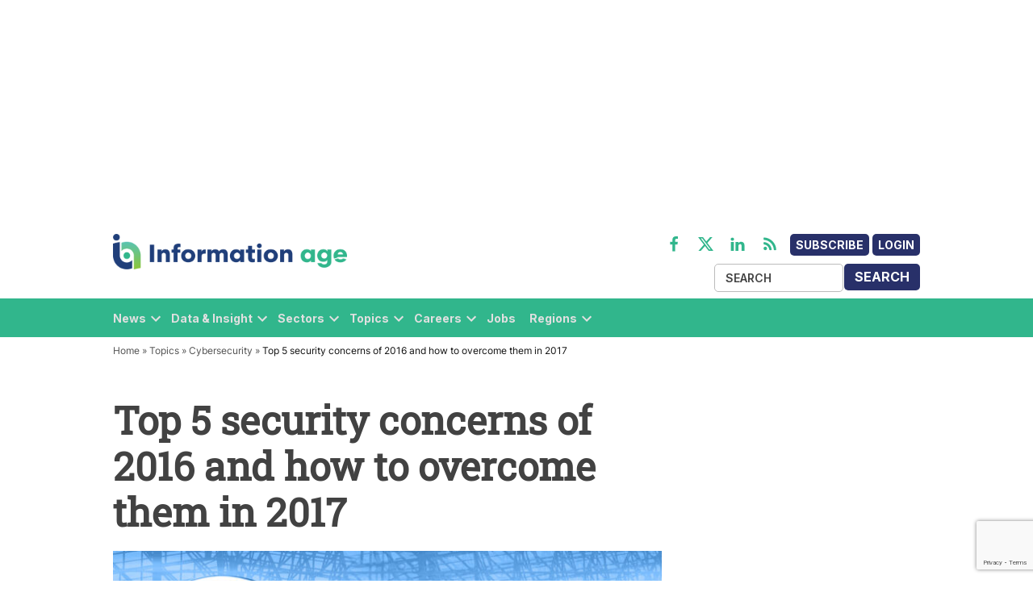

--- FILE ---
content_type: text/html; charset=utf-8
request_url: https://www.google.com/recaptcha/api2/anchor?ar=1&k=6LcVMM8pAAAAALqCtNoKVw0mOH41XeoQGw4effyE&co=aHR0cHM6Ly93d3cuaW5mb3JtYXRpb24tYWdlLmNvbTo0NDM.&hl=en&v=PoyoqOPhxBO7pBk68S4YbpHZ&size=invisible&anchor-ms=20000&execute-ms=30000&cb=ygmhprfoyam1
body_size: 48601
content:
<!DOCTYPE HTML><html dir="ltr" lang="en"><head><meta http-equiv="Content-Type" content="text/html; charset=UTF-8">
<meta http-equiv="X-UA-Compatible" content="IE=edge">
<title>reCAPTCHA</title>
<style type="text/css">
/* cyrillic-ext */
@font-face {
  font-family: 'Roboto';
  font-style: normal;
  font-weight: 400;
  font-stretch: 100%;
  src: url(//fonts.gstatic.com/s/roboto/v48/KFO7CnqEu92Fr1ME7kSn66aGLdTylUAMa3GUBHMdazTgWw.woff2) format('woff2');
  unicode-range: U+0460-052F, U+1C80-1C8A, U+20B4, U+2DE0-2DFF, U+A640-A69F, U+FE2E-FE2F;
}
/* cyrillic */
@font-face {
  font-family: 'Roboto';
  font-style: normal;
  font-weight: 400;
  font-stretch: 100%;
  src: url(//fonts.gstatic.com/s/roboto/v48/KFO7CnqEu92Fr1ME7kSn66aGLdTylUAMa3iUBHMdazTgWw.woff2) format('woff2');
  unicode-range: U+0301, U+0400-045F, U+0490-0491, U+04B0-04B1, U+2116;
}
/* greek-ext */
@font-face {
  font-family: 'Roboto';
  font-style: normal;
  font-weight: 400;
  font-stretch: 100%;
  src: url(//fonts.gstatic.com/s/roboto/v48/KFO7CnqEu92Fr1ME7kSn66aGLdTylUAMa3CUBHMdazTgWw.woff2) format('woff2');
  unicode-range: U+1F00-1FFF;
}
/* greek */
@font-face {
  font-family: 'Roboto';
  font-style: normal;
  font-weight: 400;
  font-stretch: 100%;
  src: url(//fonts.gstatic.com/s/roboto/v48/KFO7CnqEu92Fr1ME7kSn66aGLdTylUAMa3-UBHMdazTgWw.woff2) format('woff2');
  unicode-range: U+0370-0377, U+037A-037F, U+0384-038A, U+038C, U+038E-03A1, U+03A3-03FF;
}
/* math */
@font-face {
  font-family: 'Roboto';
  font-style: normal;
  font-weight: 400;
  font-stretch: 100%;
  src: url(//fonts.gstatic.com/s/roboto/v48/KFO7CnqEu92Fr1ME7kSn66aGLdTylUAMawCUBHMdazTgWw.woff2) format('woff2');
  unicode-range: U+0302-0303, U+0305, U+0307-0308, U+0310, U+0312, U+0315, U+031A, U+0326-0327, U+032C, U+032F-0330, U+0332-0333, U+0338, U+033A, U+0346, U+034D, U+0391-03A1, U+03A3-03A9, U+03B1-03C9, U+03D1, U+03D5-03D6, U+03F0-03F1, U+03F4-03F5, U+2016-2017, U+2034-2038, U+203C, U+2040, U+2043, U+2047, U+2050, U+2057, U+205F, U+2070-2071, U+2074-208E, U+2090-209C, U+20D0-20DC, U+20E1, U+20E5-20EF, U+2100-2112, U+2114-2115, U+2117-2121, U+2123-214F, U+2190, U+2192, U+2194-21AE, U+21B0-21E5, U+21F1-21F2, U+21F4-2211, U+2213-2214, U+2216-22FF, U+2308-230B, U+2310, U+2319, U+231C-2321, U+2336-237A, U+237C, U+2395, U+239B-23B7, U+23D0, U+23DC-23E1, U+2474-2475, U+25AF, U+25B3, U+25B7, U+25BD, U+25C1, U+25CA, U+25CC, U+25FB, U+266D-266F, U+27C0-27FF, U+2900-2AFF, U+2B0E-2B11, U+2B30-2B4C, U+2BFE, U+3030, U+FF5B, U+FF5D, U+1D400-1D7FF, U+1EE00-1EEFF;
}
/* symbols */
@font-face {
  font-family: 'Roboto';
  font-style: normal;
  font-weight: 400;
  font-stretch: 100%;
  src: url(//fonts.gstatic.com/s/roboto/v48/KFO7CnqEu92Fr1ME7kSn66aGLdTylUAMaxKUBHMdazTgWw.woff2) format('woff2');
  unicode-range: U+0001-000C, U+000E-001F, U+007F-009F, U+20DD-20E0, U+20E2-20E4, U+2150-218F, U+2190, U+2192, U+2194-2199, U+21AF, U+21E6-21F0, U+21F3, U+2218-2219, U+2299, U+22C4-22C6, U+2300-243F, U+2440-244A, U+2460-24FF, U+25A0-27BF, U+2800-28FF, U+2921-2922, U+2981, U+29BF, U+29EB, U+2B00-2BFF, U+4DC0-4DFF, U+FFF9-FFFB, U+10140-1018E, U+10190-1019C, U+101A0, U+101D0-101FD, U+102E0-102FB, U+10E60-10E7E, U+1D2C0-1D2D3, U+1D2E0-1D37F, U+1F000-1F0FF, U+1F100-1F1AD, U+1F1E6-1F1FF, U+1F30D-1F30F, U+1F315, U+1F31C, U+1F31E, U+1F320-1F32C, U+1F336, U+1F378, U+1F37D, U+1F382, U+1F393-1F39F, U+1F3A7-1F3A8, U+1F3AC-1F3AF, U+1F3C2, U+1F3C4-1F3C6, U+1F3CA-1F3CE, U+1F3D4-1F3E0, U+1F3ED, U+1F3F1-1F3F3, U+1F3F5-1F3F7, U+1F408, U+1F415, U+1F41F, U+1F426, U+1F43F, U+1F441-1F442, U+1F444, U+1F446-1F449, U+1F44C-1F44E, U+1F453, U+1F46A, U+1F47D, U+1F4A3, U+1F4B0, U+1F4B3, U+1F4B9, U+1F4BB, U+1F4BF, U+1F4C8-1F4CB, U+1F4D6, U+1F4DA, U+1F4DF, U+1F4E3-1F4E6, U+1F4EA-1F4ED, U+1F4F7, U+1F4F9-1F4FB, U+1F4FD-1F4FE, U+1F503, U+1F507-1F50B, U+1F50D, U+1F512-1F513, U+1F53E-1F54A, U+1F54F-1F5FA, U+1F610, U+1F650-1F67F, U+1F687, U+1F68D, U+1F691, U+1F694, U+1F698, U+1F6AD, U+1F6B2, U+1F6B9-1F6BA, U+1F6BC, U+1F6C6-1F6CF, U+1F6D3-1F6D7, U+1F6E0-1F6EA, U+1F6F0-1F6F3, U+1F6F7-1F6FC, U+1F700-1F7FF, U+1F800-1F80B, U+1F810-1F847, U+1F850-1F859, U+1F860-1F887, U+1F890-1F8AD, U+1F8B0-1F8BB, U+1F8C0-1F8C1, U+1F900-1F90B, U+1F93B, U+1F946, U+1F984, U+1F996, U+1F9E9, U+1FA00-1FA6F, U+1FA70-1FA7C, U+1FA80-1FA89, U+1FA8F-1FAC6, U+1FACE-1FADC, U+1FADF-1FAE9, U+1FAF0-1FAF8, U+1FB00-1FBFF;
}
/* vietnamese */
@font-face {
  font-family: 'Roboto';
  font-style: normal;
  font-weight: 400;
  font-stretch: 100%;
  src: url(//fonts.gstatic.com/s/roboto/v48/KFO7CnqEu92Fr1ME7kSn66aGLdTylUAMa3OUBHMdazTgWw.woff2) format('woff2');
  unicode-range: U+0102-0103, U+0110-0111, U+0128-0129, U+0168-0169, U+01A0-01A1, U+01AF-01B0, U+0300-0301, U+0303-0304, U+0308-0309, U+0323, U+0329, U+1EA0-1EF9, U+20AB;
}
/* latin-ext */
@font-face {
  font-family: 'Roboto';
  font-style: normal;
  font-weight: 400;
  font-stretch: 100%;
  src: url(//fonts.gstatic.com/s/roboto/v48/KFO7CnqEu92Fr1ME7kSn66aGLdTylUAMa3KUBHMdazTgWw.woff2) format('woff2');
  unicode-range: U+0100-02BA, U+02BD-02C5, U+02C7-02CC, U+02CE-02D7, U+02DD-02FF, U+0304, U+0308, U+0329, U+1D00-1DBF, U+1E00-1E9F, U+1EF2-1EFF, U+2020, U+20A0-20AB, U+20AD-20C0, U+2113, U+2C60-2C7F, U+A720-A7FF;
}
/* latin */
@font-face {
  font-family: 'Roboto';
  font-style: normal;
  font-weight: 400;
  font-stretch: 100%;
  src: url(//fonts.gstatic.com/s/roboto/v48/KFO7CnqEu92Fr1ME7kSn66aGLdTylUAMa3yUBHMdazQ.woff2) format('woff2');
  unicode-range: U+0000-00FF, U+0131, U+0152-0153, U+02BB-02BC, U+02C6, U+02DA, U+02DC, U+0304, U+0308, U+0329, U+2000-206F, U+20AC, U+2122, U+2191, U+2193, U+2212, U+2215, U+FEFF, U+FFFD;
}
/* cyrillic-ext */
@font-face {
  font-family: 'Roboto';
  font-style: normal;
  font-weight: 500;
  font-stretch: 100%;
  src: url(//fonts.gstatic.com/s/roboto/v48/KFO7CnqEu92Fr1ME7kSn66aGLdTylUAMa3GUBHMdazTgWw.woff2) format('woff2');
  unicode-range: U+0460-052F, U+1C80-1C8A, U+20B4, U+2DE0-2DFF, U+A640-A69F, U+FE2E-FE2F;
}
/* cyrillic */
@font-face {
  font-family: 'Roboto';
  font-style: normal;
  font-weight: 500;
  font-stretch: 100%;
  src: url(//fonts.gstatic.com/s/roboto/v48/KFO7CnqEu92Fr1ME7kSn66aGLdTylUAMa3iUBHMdazTgWw.woff2) format('woff2');
  unicode-range: U+0301, U+0400-045F, U+0490-0491, U+04B0-04B1, U+2116;
}
/* greek-ext */
@font-face {
  font-family: 'Roboto';
  font-style: normal;
  font-weight: 500;
  font-stretch: 100%;
  src: url(//fonts.gstatic.com/s/roboto/v48/KFO7CnqEu92Fr1ME7kSn66aGLdTylUAMa3CUBHMdazTgWw.woff2) format('woff2');
  unicode-range: U+1F00-1FFF;
}
/* greek */
@font-face {
  font-family: 'Roboto';
  font-style: normal;
  font-weight: 500;
  font-stretch: 100%;
  src: url(//fonts.gstatic.com/s/roboto/v48/KFO7CnqEu92Fr1ME7kSn66aGLdTylUAMa3-UBHMdazTgWw.woff2) format('woff2');
  unicode-range: U+0370-0377, U+037A-037F, U+0384-038A, U+038C, U+038E-03A1, U+03A3-03FF;
}
/* math */
@font-face {
  font-family: 'Roboto';
  font-style: normal;
  font-weight: 500;
  font-stretch: 100%;
  src: url(//fonts.gstatic.com/s/roboto/v48/KFO7CnqEu92Fr1ME7kSn66aGLdTylUAMawCUBHMdazTgWw.woff2) format('woff2');
  unicode-range: U+0302-0303, U+0305, U+0307-0308, U+0310, U+0312, U+0315, U+031A, U+0326-0327, U+032C, U+032F-0330, U+0332-0333, U+0338, U+033A, U+0346, U+034D, U+0391-03A1, U+03A3-03A9, U+03B1-03C9, U+03D1, U+03D5-03D6, U+03F0-03F1, U+03F4-03F5, U+2016-2017, U+2034-2038, U+203C, U+2040, U+2043, U+2047, U+2050, U+2057, U+205F, U+2070-2071, U+2074-208E, U+2090-209C, U+20D0-20DC, U+20E1, U+20E5-20EF, U+2100-2112, U+2114-2115, U+2117-2121, U+2123-214F, U+2190, U+2192, U+2194-21AE, U+21B0-21E5, U+21F1-21F2, U+21F4-2211, U+2213-2214, U+2216-22FF, U+2308-230B, U+2310, U+2319, U+231C-2321, U+2336-237A, U+237C, U+2395, U+239B-23B7, U+23D0, U+23DC-23E1, U+2474-2475, U+25AF, U+25B3, U+25B7, U+25BD, U+25C1, U+25CA, U+25CC, U+25FB, U+266D-266F, U+27C0-27FF, U+2900-2AFF, U+2B0E-2B11, U+2B30-2B4C, U+2BFE, U+3030, U+FF5B, U+FF5D, U+1D400-1D7FF, U+1EE00-1EEFF;
}
/* symbols */
@font-face {
  font-family: 'Roboto';
  font-style: normal;
  font-weight: 500;
  font-stretch: 100%;
  src: url(//fonts.gstatic.com/s/roboto/v48/KFO7CnqEu92Fr1ME7kSn66aGLdTylUAMaxKUBHMdazTgWw.woff2) format('woff2');
  unicode-range: U+0001-000C, U+000E-001F, U+007F-009F, U+20DD-20E0, U+20E2-20E4, U+2150-218F, U+2190, U+2192, U+2194-2199, U+21AF, U+21E6-21F0, U+21F3, U+2218-2219, U+2299, U+22C4-22C6, U+2300-243F, U+2440-244A, U+2460-24FF, U+25A0-27BF, U+2800-28FF, U+2921-2922, U+2981, U+29BF, U+29EB, U+2B00-2BFF, U+4DC0-4DFF, U+FFF9-FFFB, U+10140-1018E, U+10190-1019C, U+101A0, U+101D0-101FD, U+102E0-102FB, U+10E60-10E7E, U+1D2C0-1D2D3, U+1D2E0-1D37F, U+1F000-1F0FF, U+1F100-1F1AD, U+1F1E6-1F1FF, U+1F30D-1F30F, U+1F315, U+1F31C, U+1F31E, U+1F320-1F32C, U+1F336, U+1F378, U+1F37D, U+1F382, U+1F393-1F39F, U+1F3A7-1F3A8, U+1F3AC-1F3AF, U+1F3C2, U+1F3C4-1F3C6, U+1F3CA-1F3CE, U+1F3D4-1F3E0, U+1F3ED, U+1F3F1-1F3F3, U+1F3F5-1F3F7, U+1F408, U+1F415, U+1F41F, U+1F426, U+1F43F, U+1F441-1F442, U+1F444, U+1F446-1F449, U+1F44C-1F44E, U+1F453, U+1F46A, U+1F47D, U+1F4A3, U+1F4B0, U+1F4B3, U+1F4B9, U+1F4BB, U+1F4BF, U+1F4C8-1F4CB, U+1F4D6, U+1F4DA, U+1F4DF, U+1F4E3-1F4E6, U+1F4EA-1F4ED, U+1F4F7, U+1F4F9-1F4FB, U+1F4FD-1F4FE, U+1F503, U+1F507-1F50B, U+1F50D, U+1F512-1F513, U+1F53E-1F54A, U+1F54F-1F5FA, U+1F610, U+1F650-1F67F, U+1F687, U+1F68D, U+1F691, U+1F694, U+1F698, U+1F6AD, U+1F6B2, U+1F6B9-1F6BA, U+1F6BC, U+1F6C6-1F6CF, U+1F6D3-1F6D7, U+1F6E0-1F6EA, U+1F6F0-1F6F3, U+1F6F7-1F6FC, U+1F700-1F7FF, U+1F800-1F80B, U+1F810-1F847, U+1F850-1F859, U+1F860-1F887, U+1F890-1F8AD, U+1F8B0-1F8BB, U+1F8C0-1F8C1, U+1F900-1F90B, U+1F93B, U+1F946, U+1F984, U+1F996, U+1F9E9, U+1FA00-1FA6F, U+1FA70-1FA7C, U+1FA80-1FA89, U+1FA8F-1FAC6, U+1FACE-1FADC, U+1FADF-1FAE9, U+1FAF0-1FAF8, U+1FB00-1FBFF;
}
/* vietnamese */
@font-face {
  font-family: 'Roboto';
  font-style: normal;
  font-weight: 500;
  font-stretch: 100%;
  src: url(//fonts.gstatic.com/s/roboto/v48/KFO7CnqEu92Fr1ME7kSn66aGLdTylUAMa3OUBHMdazTgWw.woff2) format('woff2');
  unicode-range: U+0102-0103, U+0110-0111, U+0128-0129, U+0168-0169, U+01A0-01A1, U+01AF-01B0, U+0300-0301, U+0303-0304, U+0308-0309, U+0323, U+0329, U+1EA0-1EF9, U+20AB;
}
/* latin-ext */
@font-face {
  font-family: 'Roboto';
  font-style: normal;
  font-weight: 500;
  font-stretch: 100%;
  src: url(//fonts.gstatic.com/s/roboto/v48/KFO7CnqEu92Fr1ME7kSn66aGLdTylUAMa3KUBHMdazTgWw.woff2) format('woff2');
  unicode-range: U+0100-02BA, U+02BD-02C5, U+02C7-02CC, U+02CE-02D7, U+02DD-02FF, U+0304, U+0308, U+0329, U+1D00-1DBF, U+1E00-1E9F, U+1EF2-1EFF, U+2020, U+20A0-20AB, U+20AD-20C0, U+2113, U+2C60-2C7F, U+A720-A7FF;
}
/* latin */
@font-face {
  font-family: 'Roboto';
  font-style: normal;
  font-weight: 500;
  font-stretch: 100%;
  src: url(//fonts.gstatic.com/s/roboto/v48/KFO7CnqEu92Fr1ME7kSn66aGLdTylUAMa3yUBHMdazQ.woff2) format('woff2');
  unicode-range: U+0000-00FF, U+0131, U+0152-0153, U+02BB-02BC, U+02C6, U+02DA, U+02DC, U+0304, U+0308, U+0329, U+2000-206F, U+20AC, U+2122, U+2191, U+2193, U+2212, U+2215, U+FEFF, U+FFFD;
}
/* cyrillic-ext */
@font-face {
  font-family: 'Roboto';
  font-style: normal;
  font-weight: 900;
  font-stretch: 100%;
  src: url(//fonts.gstatic.com/s/roboto/v48/KFO7CnqEu92Fr1ME7kSn66aGLdTylUAMa3GUBHMdazTgWw.woff2) format('woff2');
  unicode-range: U+0460-052F, U+1C80-1C8A, U+20B4, U+2DE0-2DFF, U+A640-A69F, U+FE2E-FE2F;
}
/* cyrillic */
@font-face {
  font-family: 'Roboto';
  font-style: normal;
  font-weight: 900;
  font-stretch: 100%;
  src: url(//fonts.gstatic.com/s/roboto/v48/KFO7CnqEu92Fr1ME7kSn66aGLdTylUAMa3iUBHMdazTgWw.woff2) format('woff2');
  unicode-range: U+0301, U+0400-045F, U+0490-0491, U+04B0-04B1, U+2116;
}
/* greek-ext */
@font-face {
  font-family: 'Roboto';
  font-style: normal;
  font-weight: 900;
  font-stretch: 100%;
  src: url(//fonts.gstatic.com/s/roboto/v48/KFO7CnqEu92Fr1ME7kSn66aGLdTylUAMa3CUBHMdazTgWw.woff2) format('woff2');
  unicode-range: U+1F00-1FFF;
}
/* greek */
@font-face {
  font-family: 'Roboto';
  font-style: normal;
  font-weight: 900;
  font-stretch: 100%;
  src: url(//fonts.gstatic.com/s/roboto/v48/KFO7CnqEu92Fr1ME7kSn66aGLdTylUAMa3-UBHMdazTgWw.woff2) format('woff2');
  unicode-range: U+0370-0377, U+037A-037F, U+0384-038A, U+038C, U+038E-03A1, U+03A3-03FF;
}
/* math */
@font-face {
  font-family: 'Roboto';
  font-style: normal;
  font-weight: 900;
  font-stretch: 100%;
  src: url(//fonts.gstatic.com/s/roboto/v48/KFO7CnqEu92Fr1ME7kSn66aGLdTylUAMawCUBHMdazTgWw.woff2) format('woff2');
  unicode-range: U+0302-0303, U+0305, U+0307-0308, U+0310, U+0312, U+0315, U+031A, U+0326-0327, U+032C, U+032F-0330, U+0332-0333, U+0338, U+033A, U+0346, U+034D, U+0391-03A1, U+03A3-03A9, U+03B1-03C9, U+03D1, U+03D5-03D6, U+03F0-03F1, U+03F4-03F5, U+2016-2017, U+2034-2038, U+203C, U+2040, U+2043, U+2047, U+2050, U+2057, U+205F, U+2070-2071, U+2074-208E, U+2090-209C, U+20D0-20DC, U+20E1, U+20E5-20EF, U+2100-2112, U+2114-2115, U+2117-2121, U+2123-214F, U+2190, U+2192, U+2194-21AE, U+21B0-21E5, U+21F1-21F2, U+21F4-2211, U+2213-2214, U+2216-22FF, U+2308-230B, U+2310, U+2319, U+231C-2321, U+2336-237A, U+237C, U+2395, U+239B-23B7, U+23D0, U+23DC-23E1, U+2474-2475, U+25AF, U+25B3, U+25B7, U+25BD, U+25C1, U+25CA, U+25CC, U+25FB, U+266D-266F, U+27C0-27FF, U+2900-2AFF, U+2B0E-2B11, U+2B30-2B4C, U+2BFE, U+3030, U+FF5B, U+FF5D, U+1D400-1D7FF, U+1EE00-1EEFF;
}
/* symbols */
@font-face {
  font-family: 'Roboto';
  font-style: normal;
  font-weight: 900;
  font-stretch: 100%;
  src: url(//fonts.gstatic.com/s/roboto/v48/KFO7CnqEu92Fr1ME7kSn66aGLdTylUAMaxKUBHMdazTgWw.woff2) format('woff2');
  unicode-range: U+0001-000C, U+000E-001F, U+007F-009F, U+20DD-20E0, U+20E2-20E4, U+2150-218F, U+2190, U+2192, U+2194-2199, U+21AF, U+21E6-21F0, U+21F3, U+2218-2219, U+2299, U+22C4-22C6, U+2300-243F, U+2440-244A, U+2460-24FF, U+25A0-27BF, U+2800-28FF, U+2921-2922, U+2981, U+29BF, U+29EB, U+2B00-2BFF, U+4DC0-4DFF, U+FFF9-FFFB, U+10140-1018E, U+10190-1019C, U+101A0, U+101D0-101FD, U+102E0-102FB, U+10E60-10E7E, U+1D2C0-1D2D3, U+1D2E0-1D37F, U+1F000-1F0FF, U+1F100-1F1AD, U+1F1E6-1F1FF, U+1F30D-1F30F, U+1F315, U+1F31C, U+1F31E, U+1F320-1F32C, U+1F336, U+1F378, U+1F37D, U+1F382, U+1F393-1F39F, U+1F3A7-1F3A8, U+1F3AC-1F3AF, U+1F3C2, U+1F3C4-1F3C6, U+1F3CA-1F3CE, U+1F3D4-1F3E0, U+1F3ED, U+1F3F1-1F3F3, U+1F3F5-1F3F7, U+1F408, U+1F415, U+1F41F, U+1F426, U+1F43F, U+1F441-1F442, U+1F444, U+1F446-1F449, U+1F44C-1F44E, U+1F453, U+1F46A, U+1F47D, U+1F4A3, U+1F4B0, U+1F4B3, U+1F4B9, U+1F4BB, U+1F4BF, U+1F4C8-1F4CB, U+1F4D6, U+1F4DA, U+1F4DF, U+1F4E3-1F4E6, U+1F4EA-1F4ED, U+1F4F7, U+1F4F9-1F4FB, U+1F4FD-1F4FE, U+1F503, U+1F507-1F50B, U+1F50D, U+1F512-1F513, U+1F53E-1F54A, U+1F54F-1F5FA, U+1F610, U+1F650-1F67F, U+1F687, U+1F68D, U+1F691, U+1F694, U+1F698, U+1F6AD, U+1F6B2, U+1F6B9-1F6BA, U+1F6BC, U+1F6C6-1F6CF, U+1F6D3-1F6D7, U+1F6E0-1F6EA, U+1F6F0-1F6F3, U+1F6F7-1F6FC, U+1F700-1F7FF, U+1F800-1F80B, U+1F810-1F847, U+1F850-1F859, U+1F860-1F887, U+1F890-1F8AD, U+1F8B0-1F8BB, U+1F8C0-1F8C1, U+1F900-1F90B, U+1F93B, U+1F946, U+1F984, U+1F996, U+1F9E9, U+1FA00-1FA6F, U+1FA70-1FA7C, U+1FA80-1FA89, U+1FA8F-1FAC6, U+1FACE-1FADC, U+1FADF-1FAE9, U+1FAF0-1FAF8, U+1FB00-1FBFF;
}
/* vietnamese */
@font-face {
  font-family: 'Roboto';
  font-style: normal;
  font-weight: 900;
  font-stretch: 100%;
  src: url(//fonts.gstatic.com/s/roboto/v48/KFO7CnqEu92Fr1ME7kSn66aGLdTylUAMa3OUBHMdazTgWw.woff2) format('woff2');
  unicode-range: U+0102-0103, U+0110-0111, U+0128-0129, U+0168-0169, U+01A0-01A1, U+01AF-01B0, U+0300-0301, U+0303-0304, U+0308-0309, U+0323, U+0329, U+1EA0-1EF9, U+20AB;
}
/* latin-ext */
@font-face {
  font-family: 'Roboto';
  font-style: normal;
  font-weight: 900;
  font-stretch: 100%;
  src: url(//fonts.gstatic.com/s/roboto/v48/KFO7CnqEu92Fr1ME7kSn66aGLdTylUAMa3KUBHMdazTgWw.woff2) format('woff2');
  unicode-range: U+0100-02BA, U+02BD-02C5, U+02C7-02CC, U+02CE-02D7, U+02DD-02FF, U+0304, U+0308, U+0329, U+1D00-1DBF, U+1E00-1E9F, U+1EF2-1EFF, U+2020, U+20A0-20AB, U+20AD-20C0, U+2113, U+2C60-2C7F, U+A720-A7FF;
}
/* latin */
@font-face {
  font-family: 'Roboto';
  font-style: normal;
  font-weight: 900;
  font-stretch: 100%;
  src: url(//fonts.gstatic.com/s/roboto/v48/KFO7CnqEu92Fr1ME7kSn66aGLdTylUAMa3yUBHMdazQ.woff2) format('woff2');
  unicode-range: U+0000-00FF, U+0131, U+0152-0153, U+02BB-02BC, U+02C6, U+02DA, U+02DC, U+0304, U+0308, U+0329, U+2000-206F, U+20AC, U+2122, U+2191, U+2193, U+2212, U+2215, U+FEFF, U+FFFD;
}

</style>
<link rel="stylesheet" type="text/css" href="https://www.gstatic.com/recaptcha/releases/PoyoqOPhxBO7pBk68S4YbpHZ/styles__ltr.css">
<script nonce="CTTm1NHnB7zx813ubCT_VA" type="text/javascript">window['__recaptcha_api'] = 'https://www.google.com/recaptcha/api2/';</script>
<script type="text/javascript" src="https://www.gstatic.com/recaptcha/releases/PoyoqOPhxBO7pBk68S4YbpHZ/recaptcha__en.js" nonce="CTTm1NHnB7zx813ubCT_VA">
      
    </script></head>
<body><div id="rc-anchor-alert" class="rc-anchor-alert"></div>
<input type="hidden" id="recaptcha-token" value="[base64]">
<script type="text/javascript" nonce="CTTm1NHnB7zx813ubCT_VA">
      recaptcha.anchor.Main.init("[\x22ainput\x22,[\x22bgdata\x22,\x22\x22,\[base64]/[base64]/UltIKytdPWE6KGE8MjA0OD9SW0grK109YT4+NnwxOTI6KChhJjY0NTEyKT09NTUyOTYmJnErMTxoLmxlbmd0aCYmKGguY2hhckNvZGVBdChxKzEpJjY0NTEyKT09NTYzMjA/[base64]/MjU1OlI/[base64]/[base64]/[base64]/[base64]/[base64]/[base64]/[base64]/[base64]/[base64]/[base64]\x22,\[base64]\\u003d\x22,\x22wrFgw5VJw6YOw4o8LR3CihnDoHcGw5TCoRpCC8OIwrsgwp5ZCMKbw6zCosOYPsK9wpTDgg3CmhjCnDbDlsK3ESUuwoVhWXI9wq7Dono6GBvCk8K+K8KXNWrDhsOER8OJQsKmQ3zDrCXCrMO3d0smbMO6c8KRwpPDsX/Ds1sdwqrDhMOgR8Ohw53CpEnDicODw4LDhMKALsODwrvDoRRpw4ByI8KSw5nDmXdPc23DiDRdw6/CjsKcfMO1w5zDrsKQCMK0w5hhTMOhScKqIcK7N2wgwplbwrF+woRZwonDhmRBwrZRQVPClEwzworDoMOUGTwlf3FMWSLDhMObwonDoj5Sw6kgHzdZAnBwwpk9W2coIU0yIE/ChD9pw6nDpxXCjcKrw53CgFZ7LkcowpDDiHDCjsOrw6Zyw6xdw7XDscKawoMvcDjCh8K3wqwPwoRnwoHCmcKGw4rDi0VXewFgw6xVMHAhVBLDpcKuwrtMYXdGQ3M/wq3CrU7Dt2zDuwrCuC/DkMKdXjo1w5vDug1jw6/Ci8OIAzXDm8OHRcKbwpJnfsKyw7RFBzTDsH7Dq3zDlEp/wqNhw7cuZcKxw6kuwrpBIipyw7XCpgnDgkU/[base64]/Dk1PCm8K5wovDkmYhEijDscODwpA9w4XCqMOXw6jDq3PCsgs9In08D8OMwrRraMOnw53ClsKIQsKLDcKowqczwp/DgWDCkcK3eEkvGAbDisKHF8OIwojDh8KSZCzCpwXDsXp8w7LChsOBw7YXwrPCm37Dq3LDlQ9ZR1g2E8KeaMOlVsOnw4AOwrEJFjDDrGc7w5dvB2rDoMO9wpR7fMK3wocWY1tGwpN/w4Y6b8OWfRjDtUUsfMOuPhAZTcKgwqgcw6rDgsOCWxDDsRzDkRnCr8O5MzzChMOuw6vDjkXCnsOjwpHDiwtYw6fCrMOmMTpywqI8w5srHR/Ds1xLMcOnwrh8wp/DgC91woN5ecORQMKRwpLCkcKRwp3CuWsswqBRwrvCgMOKwrbDrW7DrsOcCMKlwofCsTJCA10iHirCs8K1wolMw6pEwqEbCMKdLMKZwrLDuAXCrwYRw7xeFX/DqcKGwoFceGFNPcKFwq4sZ8OXaF99w7A/wqlhCxLClMORw4/Cu8O0KQxjw5TDkcKOwqrDsRLDnGfDsW/CscOyw7REw6wew4XDoRjCvQgdwr8MQjDDmMK5PQDDsMKICAPCv8OHesKAWRnDisKww7HCsG0nI8Oxw6LCvw8Gw5lFwqjDqSUlw4oIYj14V8OYw4p2w7YBw5oKJVhXw4sewrBAYU4JB8Kxw4LDi2Ztw6liCjo6VnvDmsK9w6NsbcO2EsO1CsOdBsKTwrXCoQwBw6/ChMKbLsKVw4R2CcK5QgJ6E2VwwohSwqFUZ8OtAmPDtT8VMcO/wp/Dv8K1w44ZHjzDm8O5ZV1ONMKVwoLCnMKCw6jDo8O+wqzDkcORw4vCq15KNcKawpcrXwkjw5nDpB7DiMOIw5HDksOLa8OrwrvDr8KNwr3CvChcwq8RLMOPwrdwwoZSw5jDqsO+NhDClWLCghxgwqw/[base64]/wpXCnXREwphTGUrCksOHw4nDrMKoQz8wDz8wwpwPW8KgwpNpIMOLw6jDh8OGwp7CncKFw5dvw4nDusK6w4pWwq9CwqTCkBMAfcO4e1NIwoPDvcKMwpJDw51BwqHDnWMIYcKrS8OFbEV9BSpMeUMvRVbCpBXDhFfCqcOVwohywrrDvMOaT2oOcz8Dw41zP8K9wqrDqsO/wpt8fMKRw68PdsOMwoBedcOgYUfChcKyawfCtMOyanckEcOmw5dqdyR2AWDCjcOEZFVOAg3CmEMcwoXCqgd7wpzCg1jDrwJbw4nCosOKYxfCt8OvbsKYw4xWYcOswpM8w5dNwrfCg8OFw5psdlfDmsOcKigrwpnCqFRZO8KXTRzCnkhnQhbDusKATgDCqMOYw5howq/CoMKKOcOsYj/DvMO2JlRRHUQCfcKWYV8NwosjNsOKw5nDlF5mMX/CgAzCoxcDWsKqwr5ZVkoUTT7CisKrw6s/[base64]/DgsOkwpczw7cRw5ofwojCt8Kvd8O2OsOtwo5dwoPCtFTCtsOzNmhZYMOvMcK+eGx4fkvCucOsRcKMw6oLOcK2wphMwrB6wplCR8KmwrXCvMOawogDEMKbSsOKQyzDg8K9wr3DlMKywq/CgllnPsKRwpfCmlktw4TDicOfLcOLw4LCosOjY1xww7rCthMBwoLCjsKYR1s9ecOGYgPDksOlwpHDvyFUHsKFJ0DDlcKFKxkaSMOQd0lmw4jCn0kkw7RUMFLDu8K6wozDvcOrw5vDlcOIWsOsw6XCusK4TcOXw5LDjcKOwpfDvnAuFcO+wpHDocOBw48KARosSsOpw6/[base64]/ClzpTwoTDhxlGU314XlnDlcOkw4l9wqLCtcOYwqNewprCsEogwoRSSMKFPMOoNMKew43CicKKCUfCg2ERw4ZvwqsWwodBw6ZeNsOaw5nCoxIXOMOQKWPCosKOC3HDmUR/[base64]/CksOySwp0BcOswqtew4/[base64]/CryU6EBs2w5HDlV4Fw7HCjsO9BMKQwpVYLMOnccO8wrAVwrvCvMOEwoPDiwTCjzjCsDHCmDTCs8O9e3DDkMO/w51vRVHDqzDChm3DgjnDkF44wqTCpcK5P2IHwpMCw4jDkMORwrc8EMKvc8Kxw4QEwqshQMK2w4vCkMO3w4JhU8O7TTbCsDLDpcK0cH7CsW9lL8OXwoMCw6/DgMKnEivCgAEaO8KVBsK7UCcew7BwBsOKCMKXUcOtwoIuwpYuWsKKw6gpElVEwqtFE8KIwqRowrlmw5rDthtxPcOkw54Zw5QZwrzCscOvwo7DhcOsV8KYAQIkwrc+PsOewoPDsC/CjsKVw4PCvsKpJFzDnxrCmMO1XcOVAQgfB3JKw7LDhsOxwqABwo90w55yw7xUJUBnEk8RwpPDuTZxJsOuw73Cg8KoS3jDocKsChUZwrofccOkwqTDs8Kjw5JxGD4Kwp55JsKVMwvCn8KEwq8Mwo3DocO/[base64]/DvGwhL8KnBW7CrAjDhcOhRcOkw7XDkxclNsORFMKfwoE1wp/[base64]/CmCDCgE56wrMyEcOSRMOMwrdSVMO6Ml0CwqPCusKdbMK/wovDtXx8M8Kzw7TCosOSRjfDtMOSeMOCw4HDisOme8ODTMOww5nDolUjwpEYwpXDrzxlTMOOEBhcw7HCtA/CgsOIfcOOfsOhw5XCuMOsScKrwofDtMOqwo5oXX0TwqXCtsKpw6wOTsKca8K1wrV/ecKpwp1yw7zCpcOIU8OIw7jDjMKXDFjDrhrDv8KCw4jDt8KwZ3dHNcOadsK/wrMCwqgDDmUYWitswp7ConnCmcO+UyHDh0vCmmcoFUrCpzcfIMOBQMO1P3PCkm3DlcKOwp5RwqwgLxzCnsKTw4QOA33CoDHDt3QmA8Oxw5nDq05Aw7vCnsOyEXYMw63CocOVS2vCokwXw69TccKqXMOHw5PDlH/Du8KvwoLCi8Kawqd+WsKewonCujkKw4LDq8O3JSjCkTQ0Hy/CtHLCqsOKw7UudjDDm23DssOzwqIwwqjDqVTClwwCwpPCpA7Cv8OcE0wDRmvCnTLCh8O5wrjCnsOpbWnDtUrDhMO8eMOjw7jCkhJiwpYSNMKqahNaXcOLw7oFwqXDo09dWMKLLzJ0w5zDtMK/woHDvcO3woDCp8KLwq4zVsKHw5B7wrTDs8OURUUqwoPCmcKRwrzCjcKEacKxw40pLm5Gw4cowqdRf2t+w7sEBsKNwrpSNx7DpSFKS2LDnsKYw4jDmcOOw6NlNk/[base64]/[base64]/DuzkcIX9nUC/ChsKTHwQdwqRNa8OTw5ppdsOHM8K0w6LDuAfDl8OAw6PCtyBmwoDDgD3CrsOmRsKgwobDlxNJw7U+PsOCw6MXMGXCqxZfccOOw4jDhsOww4/DsTFRwqc4ADDDqRTCrFPDlsOVQVsyw6XDmsOLw6HDucKowqjCj8OsJD/Co8KSw7/DkXcOwqfCqV/DjcOhP8Knw6HCl8KqXmzDun3Du8OhFsKqw7nDuzhaw4fDoMOgw4FoXMKQOWXDqcKyd24ow7DCuiIbYsOkwrIFeMKOw7ALwqcXwpBBwoMBMMKww4DCp8KfwqvDrMKmLlrDtn3DkEHChBpMwq/[base64]/wqTCqSZyKlfDpzvDgHwlwoxHD8OEw7XChsKVACk+w4/CrgXDlB1nw40vw7fCnF09XjM3wrrCvMKWJMKBDDfCllvDkMK+wofCrFNdccKSQF7Dqw7Cl8OdwqdqRh7Cv8K3RhwaK1rDgMOMwqxYw5DDhMOBw5HCtsOtwoHCgTHDn2UvBz1lwq7CocOXJxjDrcOFwo1rw4fDmsOpwo7DksOEw5fCmcOvw6/Cj8OXEMOeQ8KfwonCnH1CwqvCqx0ze8OgWCRlFcOUwp0PwrFKw5PCpcOSNER7woE/aMOLwrRDw7vCtXHCunzCsFoIwobCmQxKw4dSF3DCvUvCpMO2P8OfWR0vd8OMU8OwK0vDlTzCvsKvUkzDtcOIwr7Ds34CGsOxNsO0w74MJMOfw73CoE4Tw4jCtsKdOGLDk0/CssKFw5vCjQbCl2d/[base64]/DnxDDmMKiYAt+w59Sw6EIwpN0w7LCt8OWZcOuw6HDksO7Wx4Rwps/w7M1VMOSIV8hwo8Swp/Cq8OXYiRWNcOBwpHCpMODwpbCrDsLIcOCL8KvXiE/ekPCqH0aw6/DicOvwr/Cs8KTw4/DnsOrwqg7worDqhMtwr8qETNhfMKKw4bDtCPCtgbCgAlLw6nClMO3JUXCuGBLU1fDsm3Ck04mwq11w5/[base64]/DiMOfw6PCqMKjw7fDpANHaFlwL8KIwo4cRFzCozbCvSrCncK5TMKWw7sobMKnH8KDS8KJYWdvDsORAktUMhvChnnDqTxsCMOmw6TDrsOQwrU7OUnDo1kRwoXDnCjCuVBlwqDDmcOYTDrDgX7CpcOyLk/DsX/CtcOfP8ORQ8KSw5XDjcK2wq4cw7DCh8OdTiTCn3rCpUnCkVNLw7DDtmgBalwIK8OPSsOzw7XCuMKYEMOqwoIebsOWw6HDmcOMw6vDlMKnwpXChG7CjBrCmmJNEFDDlx/Cmi7CgsKiNMKfc0ondXDCncKLNVjDgMObw5LDi8OQKDoqwpnDi1TDrcK9w4BCw5o3DsOPO8K0TMKZMTHDmlDCv8OxCR5Sw6tRwodfwpXDqHsHZ25qB8Kvw7R1ZyrCiMKzWsK4RsK8w5NCwrDDvS7ChXfCkCXDnsK4LMKHHX9BMxp/VsKEPMOVGcOaGWQAw4zCqGjDvMOWXMOUwpzCsMOwwrhMZcK4wqvCkQ3ChsKuwovCuSpPwrVVwqvCucK/w6PDiVDCiix7wr3CncKowoEawqXDr24gw6HCsC8aHsOtb8OZwpZswqpNw7bCsMKJBjkDw5ppw5/Cm23Dn1PCtG/DnmEBw504QsKBRW3DrDwFXVI0RcKWwrbDiAlnw6/Di8Onw57DqFtGf3Vvw6TDimjDlVk9KitbZMKJw5lHRMOUwr/DshkmcsOPw7HCh8K9bMONLcOawppYS8ONGTAaFMOow6fCqcKuwrJ5w7ERQVjClw3DjcKvw6rDpcOYPT8jIn0RNxbDsw3CsmzCjwpaw5fCkX/CsHXDg8KAw5VBwoMYLDxhesKUwq7ClR0jw5DCkgQaw6nCtUlYwoYRw71AwqoGwqTCjsKcfcOowqwHQmxSwpDDp3TCosOsEnBQw5bCslBlR8KJBAwWITkbG8O8wrrCv8KofsKNwprDgEHDijLCriQPw6fCrATDoTTDocOMXHI+w6/Di0DDjAXDrcKdEm4/KcKmwq1qLQ/CjcKPw5bCi8KScsOqwoMvRQI/RgHCqD7ClMK6EMKOd33Cs3ELV8KEwpI1w4l8wqfCpsOUwpTChcKXK8OxSCzDksKbwrnCpEdnwpsqYsKxw6VdfMOYLk3DqHXDoTEtDsOmfF7DksOtwq3Cgy/Coj/CrcKBGGd5wpPDgzvCvwDCggZaFMK8WMOML3HDk8KlwqTCucK9VTHDgnAsL8OYHsOqwotkw4HCpMOdNcOgw7HCkC/DohLClXBQYcKjVyU3w5XCmV4WTMO7wr7Cun/DtyoZwq10woELCUvCm3PDplXDgznDiAHCknvCrMKtwr8XwrEDwoTCqjIZwrp/wpHDqWfCtcKSwo3ChcOvYMKvw75rFkJ2w6/CtcKFwoMzw5bDr8KhOQzCvQjDoW3Dm8OZLcOtwpVtw4h2w6N1w6knwpg3w6TDisOxdcK+wpjDqsKCZcKMR8KdHcKQJsODw67CrC9Iw54Vw4YAwqDDjGLDun7Cmg/CmjTDsyjCvx4sVXkJwp/CgxHDp8KXFxYyMQTDo8KISSbDtxHDmRHCt8K3w6rDr8OVAD/[base64]/[base64]/[base64]/DtsKewrHDjBPCgsKmdm3DmsKPwobCtcK/w67CvMOVZTnCoijCl8O5wo/[base64]/CrsOqw6dtSMKaP8KiVsKoG8K7wq9swrXCvDElwqRww7TDmTZXwqLCvn0swqXDtnJ5CMOOwq1lw7/Dl3bCuUAQwprCv8Ogw77Dh8KEw5FyIFl+cXjCtyl/V8KeWVTDmsK/bjEyR8OPwqQ5JTc6M8Ocw4fDsT7DksOkSMOBWMO1O8O4w7ZzZiseCjhxUjhrwoHDh1YoKg1vw6Yqw7xFw4LDmRtiUSZgbXzCv8Krw5NbXxYHL8OAwpDDpiPDu8OcGXTCtTlQTglvwpjDvS8Mw5Fkfk3Cu8KkwoXCvB/[base64]/[base64]/P8OOLU0PwpMvwqgCWCXDnRtYw4HCl3jDhm9mwr3Duh/[base64]/wovDisKJwqhPRcOew6LDjDDCjsOSwrk3w67DrcONwqbDv8Ksw6XDpsKZw7FNw6rDncOpQVwccsOlworDqMOKwoopJAhuwodkb1LCpCXDpcOUw43CosKtSsO4ejTDnGsBwr8Jw49ywqrCozrDgMO/QCzDgXPDp8Kawo/DvkXDrgHCo8KrwpFUZx/Cl0ATwrVIw5NCw4BeCMOwEB92w7jCgMKSw4XCnz/DiCTCuGPCo0zCkDZaecOnLVhgJ8Kvw6TDrQk/wqnCii7Dt8KFCsKTL0fDucK3w7jCpQvDix0uw77Cvi8qcWJjwq8LEsOePsKfw4vCgyTCoVnCtcOXeMK/[base64]/Dt2Ejw6/CpsO5VRxuw6F9w55Gw6TCtsKKw6zDv8OeJzNHwp4awolnPivCicKgwrUrwodAwpNYcgbDpsKQczEqD2zChcK7P8K/w7HDlcObb8KIw6kmIsKDwqkTwrPCn8KHVWAewqAsw4Akwrk/w43Dg8K0Z8KQwrV6XS7CtH4Gw4oeVhMcwrgQw7XDsMK7woXDjsKDw4EpwrV1KXLDjsKmwrLDsGrCusO8b8KCw7zDhsKIV8KKS8OTXDXDnMKySmzDksK0E8OfNnbCqMOlWsOnw5VWb8Odw7jCs3trwpwSWxgxwrbDlWXDrsOnwrLDp8KPFCJcw7rDjsOewq7Con/CmCBWwrJ/ZcOwbMOewqfCnsKKwpLCpHDClsOEc8KVCcKGw73DnkhiRVVwfcKuTMKBJcKBwqvCmMOfw60Aw65gw4HCvCUlwo/CpWvDiVfCnnnDvE55w7zChMKiAsKDw4NFeR1hwrXDlMO+MX3DgncPwqM/w7ZZGMKZZhxxccOpLDrDjwpew64OwojDhcOkQ8KVNMOUwoZ1w5PCjMKiZsK2d8KdTcKDNAB5w4HCocKCdh7DoB/Cv8KPY2AScCcaB13CncO8IsO1w551CcKBw6xtNVjDoQjCg3HCi37CnMOgfDjDvsKAPcOQw7tga8KLIVfClMOSMy0TWsKiHQBkw5ZOfsKgZyXDuMOfwobCvExIdsKRVxUewqw3w43CkMOVNMO+A8Omw5h3w4/DlsK9w4XCpmZAGMKsw7tfwr/DsVclw43DjWPCv8KGwoAfwpLDmxDDgTRgw4FUTcKuw7PDkBPDk8Kgwr/Dj8Oyw50oJsO+wqEEE8KGcMKoacKEwrvDvQ1qw6ldUHowL0QRQRXDv8KsN0LDgsKwf8ORw5DCqjDDs8K/[base64]/[base64]/CsT7CrsKNF2VtwrpQwrp2w7HDmcO2emotw7TCm8KYwr3Dt8KUwqjDoMO+f1zCvSwfEcKLwrfDtkEtwppHaS/CiiJzw57Cv8KqZS/CicKIS8O4w6LDnDkVOcOGwpjCqxxjL8OYw6RZw4oKw4HDgw/DtRsREMOTw4skw7Qew4oEYsOhfW7DlsK5w7w2WsK3RsOVMlnDm8KbNhMOw64xw7PCnsK8WgrCvcOhWcOmZsKhPsOEEMKda8Oywo/CmFZfwpVjJMOTKsKEw4lnw79qIsOjaMKoV8ObDsKmwrw+BVbCp13DosOtwr/CtcOgY8K+w4jCscKDw6RcFcKQBMOaw4A+wpJKw4pQwoh/wo7DrcOvwoPDnERnGMKMJsKhw6Fpwo3Co8Ogw6QaQQFiw6PDv05sAgHCm2oFCsKOw4kUwrnCvDkuwonDmS3DkMOywpTDkMOIw47CtcK+wotLYMKqIiTCo8OLGMK0JsKNwrwCw6vDv0s7wo/DoXUtw5rDml0hXALDphTCtMKhwqbCtsOGw6FhTylMw6vDv8K2fMKew7B8wpXCiMK9w6fDn8KlGcOow4DCqxp+w5cBAxQdw4txaMOcVWVYw7EPw77DrEs1wqfCt8KaJnIFcxvDvhPCu8OrwpPCj8O0wrBmE2hrw5PCox/[base64]/Cn8O6fcKhD8Kpw5DCpsK9X0ZQwp3CoMKRJsKxNxnDmCfCmMO/[base64]/w6Fhw6lVwp/[base64]/PcKzwppvRsK9BMKAwq8QFA5QAR1cwrjDr1nCnUEdAMO/bjLDk8KmCmbClsKUD8Otw5NZCm7ClDRNKyPDvGo3wrtKwp7CvHMMw5tHPcKLSQ0pW8OrwpcUwr4OCTNSAsOZw6kZfsK2YsOSc8OvTgfCuMOlw5dDw7LDlMOUw57DqcOcUjPDmMKsDcO1FcKaJV/DnSXDtcO9w7nCscKxw69/[base64]/KlB7wrXCg0xBw781NVZ+w6xoNsKOHijCuF4KwoUKeMKZC8Kqwr45w4PDisO2PMOaB8OBJVNpw7TCjMKtcV9af8OAwqhywo/[base64]/DrsK6aU8HwqJZwrrCuHYBA8KzGQHDvhsmw6fCrF9EZMOPw7nCtTlSbBvDqcKGWhVNchnCkk98woRLw7AacgZGw40BAMOOasOlE3oHSnlSw4rDoMKFcm/DngovZQnCvVNMQMKaC8K1w4wwXF9bw7cDw5jCmC/CpMK+wqJUQGTDjsKgfWjCnyEcw5pOPhVEK311woDDh8Odw7nCvsKyw4LDqlXCln5zAcK+wrM7VMKdFmXCsWldwoPCscK3wq/DnMOWw77DpDDClCfDlcKewpglwoDClcOxX1oVM8KYwoTDmy/DtQbCkUPCusKuPk9lOEhdWm9uwqEEwp1Vw7rDmcKxw5E0w77Dim/CmCXDijYsW8KJMxkVJ8KPFMK/wq/Di8KdVWcCw6bCo8K/w41Bw6fDh8KPY0TDksKjQAnDmGcVwqslTMKtP257w6M8wr0Dwr7Dix3CridSw4bDj8Kcw55SWMOswp/[base64]/w7PDt8Klwq1uwrvDrj/[base64]/CjWrCr8K4KcOlS8OERz7CkcKqdMKYOWpuwo1OwqXDpVDCl8O6wrJRwqAmVHQww4/Di8O0wqXDtsObwoTDjsKpw4cXwqNrFcKgQMKSw7PCmMO9w5nDh8KMwoUnw6/[base64]/DjsORwpwswpwrw6ZdwpnDs8KjQcONw47DhUrCmjTCssKxJMO9DBcIw7DDlcKUwqTCrh9Gw4nCqMOuw6odUcOBHcOpBsOlWVJtVcOKwpjCh1k9SMO5eU0odiLChUrDpcKJDyh1wqfDnCdiw6N6ZR7CuQA3w4rDhSvDqVA9ZEdXw4/CuU9hZcO0wrwBwpfDpCMnw4bChBFpNMONWcKyFsOwDcO9TEHDoh93w5nCghnDrgBDfsK7wokhwpPDpcOqecOcM1bDrcOMQMORTcK4w5nCsMKqChd8dsOuw57CvX/CjiEnwrQKYMOgwqjCq8OoJiwOQcOVw7/[base64]/JyLDg3TCtMKxw6gOwqt+wopzw4nCtwPCrWvDmxHCkBzDusONW8O3wq/CgMO4woPDucKCw7jDtXp5IMKiVSzDgwwSw7DCik9vw6V8DV7Cmi/CvHfDusOba8OlVsOPcMOge0ZOP30/wrxZTcOBw4/CiCE3w4UowpHDkcKWSMOGw5BfwqrChU7CqTwCOSXDj1TDtQ4xw7FEw5h9Yl7CrcOQw73Cj8KSw4Mvw7fDoMOew74awooDUsOlLsO9EMO+XMOxw6TCvcOpw5TDksKLPUAzNQ5/[base64]/CkmZTw6DDhT0Nwrkdw6ZdJW/[base64]/DlsOyw7wOwq7Dk8Kdwp8Vw70rw4rCpwbDrMKgQFnCnH3CuHBUw6nDq8KHw7lNfcKjworCqXs/w6XCksKTwoAvw7fCqWV3GMOLQGLDvcOSJcOZw55jw4U9MlLDjcKgORfCg2BCwq4fQcOHwqHDuWfCp8KywpxIw5vDlRtkwqF/wqzDsh3DuU/DlMK0w4DCvi3DhMKMwprCocOvwqs3w4vDtCdhTFJjwodVe8KLP8KKEMORw6MnehfDvk7DrgzDqsKrE0DDqMOlwovCqD49wr3CscOsABLCm2VrXMKPYiPDqkgOPgpaJcK8PkY4GH3DiFXDoGjDv8KDw6XDgcO5YMKdEn/[base64]/w53DscKYTF/DmcKATsOmw6PDqilEw44Rw4DDnsOuYEgkw5jDkGA+wobDnGjCgj88DC/DvcKKw5LCjmoOw4bDhMOKGRx1wrHDsyg0w6nCn3AHw7zDhMKNasKYw7lPw5YtA8OEPRLDucKTQsOyYnLDvnh4NmJxCl/DmVJDFE3DqMOfK3I8wpxnwocTDXtiB8KvwpLCmVDCk8OVegLCh8KKEnQawrd0wqR2fsKNY8OjwpUhwoLCq8OJw4kdw6JowrUqMw7Dhl7Cn8KpDmF5wqPCrh/CpMK/[base64]/CkgEcCX/CrVQbw4jCgcKcQXx+Gk3Dpjs2bMKqwr7Dm0bCti/Ch8O+wpbDk23Cmk/CtMOjwpjDo8KaWsO9wqlUF3REc1XClBrCkG5Ew4HDisOxXQ4eNMOEwq3CkljCqzJCwqjDoUVRW8KxJFHCqQPCnsKaL8OyAx3DmMO5a8K/BcK8w7rDkBMfPy7DizgpwoB3wr3Dl8KpYcOgS8KbHMKNw7rCjMOOw4ljwqkpwqzDvyrCsUU1ZHo/wpsWw5fCiSN2UGQAXSB4wogMRH5PLsO4woPCjw7CtAEBLcOswplfw5kpw7rCucOBw4pPMkLDpcOoD0rCtBw+wqBywr/CmsKtfMKxw7FkwqTCqWd7AMOgw7XDm2HDjRzDkcKcw5ERwqhuLHFcwojDgcKBw5DCojZ1w5HDg8K1wqdXUFpOwr/DoR/[base64]/OFzDo8KQCnldNTcsWMORwpwAHSpSwo46VwvCmwdyNxlhe0c9Q2TDgcO4wq/Cq8O7UsOAWWbClhjCi8KudcKBwpjCuQo6c04Zwp/[base64]/[base64]/wqfDi3/[base64]/DrsKQHFUPaTEywqoLBCtlwq8MfcOYfEELCRLCosOCw7vCpcKtw7hKwrdDw59wZnnClkvDtMKvDw9xw5l7Z8OqTMOcwoQZZsKIwrAOw7QhB2FrwrIBw40AIMOeLGLCtG7Cightw5nDpMKFwrbCg8Khw4/DsgfCmFXDncOHTsK0w4fClMKuBcK8w7DCuSxgw7pMD8OSwo0wwrMwwozClMK4bcKsw6dXw4kDHRbDsMOswqHDnhoZwqbDlcK7DsO6wqMRwr7DulTDncKqwoXCosK5az7DpSbDsMOTwr47wo7DnsKcwq5Tw6VyUWTDiBjDjwTCt8OIY8K0w7sQMVLDhsO/wqVLAhjDlMKXw4vDmXnCrsKcw4nCm8OVVmR3CsKpCBHDq8Ofw7wGO8Kzw7tjwogxwqHCnMOCCHnClsKYYSQRAcOpw6R5RnFFE0HCow7Dk2ggwpFpwpx1Blw7N8O4wpJdISzClFDCtVAJw5N+cijCscOHclfDqcKZZF/DtcKIw5JzK3J3cDoLEBnCpMOIw7PCvkrCkMObVcOnwoA3wpo0dcOiwoNmwrrCi8KaEcKBw4VNwrpuWcKgMsOMw441McK4L8Ozwot3wpUxSQlHRA0EV8KVw4nDsxXCqWAcMmLDpcKvwofDhsK9wp7DpMORJzspwpIMH8KBVXfDkcKgwpx/w7nCksK6U8OHwrLDt2EfwoDDtMOfw4lsDipHwrLCscKUSQ5NQkrDosKRwqDCkgoiK8Khwr/CusO9wqbCiMOZbAbDtTvDqMO/FMKvw609LRZ4bxbCuF1BwrvDvUxSSsK9wpzCgcOYcx8/[base64]/CrWgRwrslw4TCp8KaIV3DjcOhHUvDvsOhHsO5XiPCjTc/w71Fw7TCjCY3C8O4MwQywrkpcMKMwr/Dp2/CsGrDkw7ChcOkwpfDoMKDccOtbV0gwppQPG5JU8K5RnTCuMKILsKBw6YnNR/DnQc/SXHDtcKsw5J9F8KpWnJMw6MXw4QVwqpVwqHCiSnCp8OzP0wbNMOHasOSUcKiSXBZwprCjkggw5EeelfCmsOJwphkUBBZwoQtwq3ClsO1KsKSBXIEZWbDgMKCV8OocsKcLVwtIGTDhsKTXsOpw73DsCHDi35dck3DsTJOYHwqw6rDpR7DizfDgXDCqMOCwp/Du8OEGcO0I8OTwoRAQXFmWsKiw5bCh8KaH8OlMXB7LsOdw5dZw63DoEAYwoPDucOMwrk3wo1Sw7LCnAjCn2/Dl0PCgcK/[base64]/d8OhwpAmwpkEZWUJw4DDtGtPw43DjFnDvcKGPsKEwpFvZcOAEsOqfcKlwqjDn0VmworCo8O3w4Aew7bDrMO/w4DCg0/[base64]/CicKzfEIiOcOGw505Ygh5w5jDsBU8ccOIw4LCvsKtRBXDqyg/ZhzCmjPDt8KpwpTCuiHCisKAw5rCqW7CkzrCtkIsHcOHGnsbAEPDlDlJcG8gwpjCucO/[base64]/DqsKowoPDoAwwJhfCk2/DicK6E8Kkw7HCoS/[base64]/[base64]/DoGBJwq87wrfDusOcwo7CqcKgw5HDv0twwqrChRAJcxnCtMKqw6U+MgdWM3TClyPCuXZjwq5Lwr/[base64]/CnMORwp8zw77DucOqP8Kcw4zDscO4dCF0w4PCrE7CvCLCqVfCs07DqVPChS8DeVpHwr4YwrfCsldewqvDvcKqwrfDoMOnwrUzw6s8FsONw4VHJXgKw7pwFMOFwr5+w7czBzomw4gaXSXCoMO/HwxOwrnCug7DjMKDwpPCgMKcwr7Dn8KkOsOaUMOMwqR4Ll1qcwfCgcK9E8Ola8OzcMK1wr3DpUfCtCnDhA1UcFovLsK+fXbCnUjDuA/[base64]/DksKMw6NYw5TCh37DtgvDnMO4JSxgccKfdsOtwqXDmMKOAcOPaA00Xy1Nw7HCtCjDmsK4wq/Cl8OeCsKVNznChTwnwrLCocOkwoTDg8KtECvCnEA8wr3Ck8KFw7tYcD7DjwomwrdLwqDDiT1CMsOiUSPDvsKWwppeLzB1TcK1wrcPw53Cp8KIwrt9wrHDiiQpw4xCNMOTdMOiwo9ow4LDmMKFw4LCvHZHPTfDrg14b8OBw6TCvFQtL8K/[base64]/Dl8KwHMKfw4d4wqd5wpnDkCfCqm0eZVEeeMOGw5gMCMOtw7PDl8KEw4gdbTEUwo7DsT/DlcKgfgQ5HFXCjCfCkxsneFltw7PDpkt7fsKXXsOvJR7Dk8OVw7XDpUvDhsOvJHPDrsOzwot1w7YKQTtJWyzCtsObHsOEeUJQE8O2w4RJwo/[base64]/A2RcKTNxwoTChSrCiMKUwrJawp7CqMKfwqTDpMKvwpQqeRM6wqlVw6F3AFkBf8KhPHPCuBZLT8OgwqcOw4lkwqbCu1bCisKnY0fCgMKBw6Nuw4MpXcOUwq/CjiUuF8OLwoR9QEHCuSB8w4nDkxfDrsKrWsKCBsK+RMOlw44AwqvCg8OCHsKJwrfCqMOBeGsXwqN7wpDDocOwFsO8w75Pw4bDkMKswrd/[base64]/Ch8K1w43DlxvDlcOKwoTDisOICUQfw6x/w75YTcO/ZwrDksKRezDDo8O2KG/[base64]/CkcK5woZmEcKxG3M3aMOrwr/CncOsEMOKw5ocVcOGw60BcwvDjhHDpMOvwq0yRMKKwrBoIhxgw7knL8KCRsOjwq4ZPsKGNwxSwqHCs8K5wpJMw6DDucOuCGnCtULCp0koeMKTw7sNw7bCqE8tEG8ANX86w50HPGBZIMO+Mmc3OkTCp8K/BcKdwpjDtMO8w4TDgw06FcOWwpzDhU51PcOUw71fFmjCrhxRTH4Zw7jDu8Okwo/[base64]/[base64]/X8KxJjTDh8OOQHnDlGg0WWHDi8K9w5QeYsO5wqc/w61Lwptyw4XDr8KhVcOIwqErw6o1SMONGcKGwqDDgsKsCk5+wobCnFMRKUM7Z8KhdXtbwrPDrFTCuS5kUsKiasKlSh3CqU/Dn8O/w4/Dn8ORw6gwf3jDi10lwqpkakwTJcKUOVpABQ7CiT9XfgtyUWF/fnMYPTHDmhwXdcO3w6JIw4jCnMO3KMOew4ofw6peYX3CisOTwpwfPh/[base64]/DmlNew7BhbMKSJsObNsKaw4wsCFZTw5DDjcKVG8KTw7zCrsO6V0xTeMKzw7nDrsK2w77CmsKoTUnCh8OOw7rCokzDpBrDjwoDDQLDhMOWwr0AAcKkw59oGMOlf8Ohw7UUX2vCvyTCmh/[base64]/ChgDCn1p9GwLDsFs8w6okwpUXw5fDrMKywpXCscO5e8KSNzLCqX/Di0AsfMK7D8KVXT5Kw4zDmC1BdcKzw518wpIvwoFZw60Jw7nDgcKfYcKhTsKifGwcw7R5w4Y0w6HDtnUkRF3Dn3dcEVZqw65iLzMuw5J/XRrDkcKDFVk5FlQTw6PCmhgWc8Khw7ERw6fCtsOrIwdqw47Dnhhzw7o+NVTClHxNN8OEw49Ew6TCrcKTR8OgEwHDkXN6wpXCvcKGbERGw4LClXMpw6HCumPDhMKMwqoGIcKFwoBHWsOsLUrDsjNPw4cQw7oSwp/[base64]/[base64]/CpMOswp/CgAfDgsOqQcO6w4vCtG1yMsK1woQxZMOEAylUTsOrw4QNwqUZw6jDnWtZwr3DtlwYb1sFccK2LixDDgXDuwFUd0EPZiEJd2XDgDLDtj/DnD7Cr8KbNhjDkxPDnH1ew4nDhAYNwqprw4LDlijDnFFrUkLCpmxRw5DDhGDCpcOhdX/[base64]/[base64]/CvcOWwr8kw7o2w6jCvsOiw7o9VcKtPMOwd8Kxw4vDvF8PSlkZw6bCoy5yw4bCvMOFw51hMsO8w6UNw4/Cv8KuwptCwr0SFztfbMKvw5BAw6FPE1nDj8KpPh9vwrFJVnjCicOZwo94b8KLw67CiTAfw45cw5fDkxDDkm1lwp/[base64]/w7nConkJwq7CicK1w7FMw4t7wrPCqcOnwr7Di8OCBk/DmsKXwolmwoxawq1mwqQse8KPTsOMw5ZTw60ePg/CrmzCr8KHbsOebB0owocJJMKnbxnCuBQrWsOBCcKoUcKpT8O1w57DuMOrwrbCjMKoDMKOc8KOw6PClFogwpDDpCvDj8KbQ1DCjnpaL8K6dMOIwpTCqwVQYsKyBcOLwoFDZMKlTU8lGX/CkTgEw4HDk8KWw6pnwqcYNFxnWD7CmmvDgcK7w6EFV2pcwpbDth7Dr1JubhJBXcOdwpAOLyxzG8KEw7DDusOVe8K3w792NF4DA8OVw4YzBMKVwq/DlsOOJMOrNCJQworDiHnDpsOLPmLCgsO6SkkFw6TDlGPDiRjDr1s5wrd2wpwuw6piwrbChl7CoCHDpQ1Hwr8QwrgNw5PDosK/wqvCkcOcH0zDhcOSWzYfw4J8wrRcwrB3w4ULKnN5w5PDosOvw6TCj8KxwqRleGpiwo57X2fCu8K8woHDvcKMwoYPw7VLMWhHGBl8Zllcw7FPwojDm8KHwrXCvhTDvsKyw7/DvV1Hw5Eow6dOw5HDmgbDqsKWw5zCkMOFw47ChlIaY8KqUMKbw7VxX8KUwqLDs8OrFsO7bcKFwpU\\u003d\x22],null,[\x22conf\x22,null,\x226LcVMM8pAAAAALqCtNoKVw0mOH41XeoQGw4effyE\x22,0,null,null,null,1,[21,125,63,73,95,87,41,43,42,83,102,105,109,121],[1017145,710],0,null,null,null,null,0,null,0,null,700,1,null,0,\[base64]/76lBhmnigkZhAoZnOKMAhk\\u003d\x22,0,1,null,null,1,null,0,0,null,null,null,0],\x22https://www.information-age.com:443\x22,null,[3,1,1],null,null,null,1,3600,[\x22https://www.google.com/intl/en/policies/privacy/\x22,\x22https://www.google.com/intl/en/policies/terms/\x22],\x22+2dqUjDFruyQ9lBCw1GTKPK6m+4qyblsslQu/428MSU\\u003d\x22,1,0,null,1,1768600355440,0,0,[132,158,85,199,7],null,[86,11],\x22RC-6wQSyq-_WtJyQQ\x22,null,null,null,null,null,\x220dAFcWeA5VQgFUNPYrn8h3Y_SHE3sVfQKpqHWr94CGRfGFVaeuUq75d8CLb5JXbvqxradTwoeVIOz5_58f4n1-JtnY6NNdSOKXJg\x22,1768683155492]");
    </script></body></html>

--- FILE ---
content_type: text/html; charset=utf-8
request_url: https://www.google.com/recaptcha/api2/aframe
body_size: -249
content:
<!DOCTYPE HTML><html><head><meta http-equiv="content-type" content="text/html; charset=UTF-8"></head><body><script nonce="56oTZAEkEVAridz7A2aCpw">/** Anti-fraud and anti-abuse applications only. See google.com/recaptcha */ try{var clients={'sodar':'https://pagead2.googlesyndication.com/pagead/sodar?'};window.addEventListener("message",function(a){try{if(a.source===window.parent){var b=JSON.parse(a.data);var c=clients[b['id']];if(c){var d=document.createElement('img');d.src=c+b['params']+'&rc='+(localStorage.getItem("rc::a")?sessionStorage.getItem("rc::b"):"");window.document.body.appendChild(d);sessionStorage.setItem("rc::e",parseInt(sessionStorage.getItem("rc::e")||0)+1);localStorage.setItem("rc::h",'1768596758516');}}}catch(b){}});window.parent.postMessage("_grecaptcha_ready", "*");}catch(b){}</script></body></html>

--- FILE ---
content_type: application/javascript; charset=utf-8
request_url: https://fundingchoicesmessages.google.com/f/AGSKWxV4BX6NLdsYzwl76qikq6TVfc2n6w1xAsgEHmWmwdWo0pMC8fsH-xJe0HJ3H68mzH71K-VKKwYH_QbM6cuE021eq-fGnhhq8nNmUYBRlS4hs9Rj2V6lXsFCDoCtjaihAZaPcdTq1JjQ19GfAPPhDqDL0w93bZsW7UDucoe_ychB5Va08R3K0g78akpR/_/affilatebanner._banner_ads./468x60v1_/externalhtmladrenderer./get/ad.
body_size: -1290
content:
window['5c3d3cd8-5ff8-4786-b7f1-862719d3b8b9'] = true;